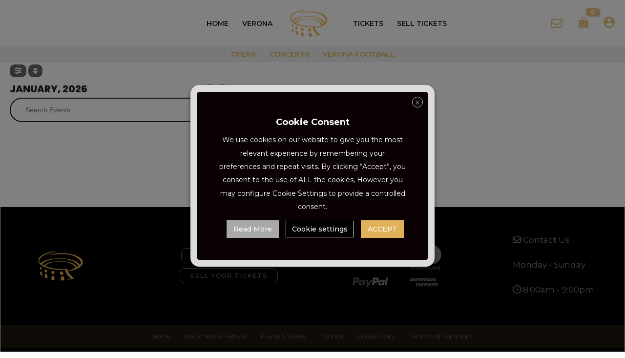

--- FILE ---
content_type: text/html; charset=utf-8
request_url: https://www.google.com/recaptcha/api2/anchor?ar=1&k=6LfkWmspAAAAAJW74CdT2Gw2ekA_2OFUHkXtW7w1&co=aHR0cHM6Ly90aWNrZXRzYXJlbmF2ZXJvbmEuY29tOjQ0Mw..&hl=en&v=PoyoqOPhxBO7pBk68S4YbpHZ&size=normal&anchor-ms=20000&execute-ms=30000&cb=1uihnxmfkxvg
body_size: 49442
content:
<!DOCTYPE HTML><html dir="ltr" lang="en"><head><meta http-equiv="Content-Type" content="text/html; charset=UTF-8">
<meta http-equiv="X-UA-Compatible" content="IE=edge">
<title>reCAPTCHA</title>
<style type="text/css">
/* cyrillic-ext */
@font-face {
  font-family: 'Roboto';
  font-style: normal;
  font-weight: 400;
  font-stretch: 100%;
  src: url(//fonts.gstatic.com/s/roboto/v48/KFO7CnqEu92Fr1ME7kSn66aGLdTylUAMa3GUBHMdazTgWw.woff2) format('woff2');
  unicode-range: U+0460-052F, U+1C80-1C8A, U+20B4, U+2DE0-2DFF, U+A640-A69F, U+FE2E-FE2F;
}
/* cyrillic */
@font-face {
  font-family: 'Roboto';
  font-style: normal;
  font-weight: 400;
  font-stretch: 100%;
  src: url(//fonts.gstatic.com/s/roboto/v48/KFO7CnqEu92Fr1ME7kSn66aGLdTylUAMa3iUBHMdazTgWw.woff2) format('woff2');
  unicode-range: U+0301, U+0400-045F, U+0490-0491, U+04B0-04B1, U+2116;
}
/* greek-ext */
@font-face {
  font-family: 'Roboto';
  font-style: normal;
  font-weight: 400;
  font-stretch: 100%;
  src: url(//fonts.gstatic.com/s/roboto/v48/KFO7CnqEu92Fr1ME7kSn66aGLdTylUAMa3CUBHMdazTgWw.woff2) format('woff2');
  unicode-range: U+1F00-1FFF;
}
/* greek */
@font-face {
  font-family: 'Roboto';
  font-style: normal;
  font-weight: 400;
  font-stretch: 100%;
  src: url(//fonts.gstatic.com/s/roboto/v48/KFO7CnqEu92Fr1ME7kSn66aGLdTylUAMa3-UBHMdazTgWw.woff2) format('woff2');
  unicode-range: U+0370-0377, U+037A-037F, U+0384-038A, U+038C, U+038E-03A1, U+03A3-03FF;
}
/* math */
@font-face {
  font-family: 'Roboto';
  font-style: normal;
  font-weight: 400;
  font-stretch: 100%;
  src: url(//fonts.gstatic.com/s/roboto/v48/KFO7CnqEu92Fr1ME7kSn66aGLdTylUAMawCUBHMdazTgWw.woff2) format('woff2');
  unicode-range: U+0302-0303, U+0305, U+0307-0308, U+0310, U+0312, U+0315, U+031A, U+0326-0327, U+032C, U+032F-0330, U+0332-0333, U+0338, U+033A, U+0346, U+034D, U+0391-03A1, U+03A3-03A9, U+03B1-03C9, U+03D1, U+03D5-03D6, U+03F0-03F1, U+03F4-03F5, U+2016-2017, U+2034-2038, U+203C, U+2040, U+2043, U+2047, U+2050, U+2057, U+205F, U+2070-2071, U+2074-208E, U+2090-209C, U+20D0-20DC, U+20E1, U+20E5-20EF, U+2100-2112, U+2114-2115, U+2117-2121, U+2123-214F, U+2190, U+2192, U+2194-21AE, U+21B0-21E5, U+21F1-21F2, U+21F4-2211, U+2213-2214, U+2216-22FF, U+2308-230B, U+2310, U+2319, U+231C-2321, U+2336-237A, U+237C, U+2395, U+239B-23B7, U+23D0, U+23DC-23E1, U+2474-2475, U+25AF, U+25B3, U+25B7, U+25BD, U+25C1, U+25CA, U+25CC, U+25FB, U+266D-266F, U+27C0-27FF, U+2900-2AFF, U+2B0E-2B11, U+2B30-2B4C, U+2BFE, U+3030, U+FF5B, U+FF5D, U+1D400-1D7FF, U+1EE00-1EEFF;
}
/* symbols */
@font-face {
  font-family: 'Roboto';
  font-style: normal;
  font-weight: 400;
  font-stretch: 100%;
  src: url(//fonts.gstatic.com/s/roboto/v48/KFO7CnqEu92Fr1ME7kSn66aGLdTylUAMaxKUBHMdazTgWw.woff2) format('woff2');
  unicode-range: U+0001-000C, U+000E-001F, U+007F-009F, U+20DD-20E0, U+20E2-20E4, U+2150-218F, U+2190, U+2192, U+2194-2199, U+21AF, U+21E6-21F0, U+21F3, U+2218-2219, U+2299, U+22C4-22C6, U+2300-243F, U+2440-244A, U+2460-24FF, U+25A0-27BF, U+2800-28FF, U+2921-2922, U+2981, U+29BF, U+29EB, U+2B00-2BFF, U+4DC0-4DFF, U+FFF9-FFFB, U+10140-1018E, U+10190-1019C, U+101A0, U+101D0-101FD, U+102E0-102FB, U+10E60-10E7E, U+1D2C0-1D2D3, U+1D2E0-1D37F, U+1F000-1F0FF, U+1F100-1F1AD, U+1F1E6-1F1FF, U+1F30D-1F30F, U+1F315, U+1F31C, U+1F31E, U+1F320-1F32C, U+1F336, U+1F378, U+1F37D, U+1F382, U+1F393-1F39F, U+1F3A7-1F3A8, U+1F3AC-1F3AF, U+1F3C2, U+1F3C4-1F3C6, U+1F3CA-1F3CE, U+1F3D4-1F3E0, U+1F3ED, U+1F3F1-1F3F3, U+1F3F5-1F3F7, U+1F408, U+1F415, U+1F41F, U+1F426, U+1F43F, U+1F441-1F442, U+1F444, U+1F446-1F449, U+1F44C-1F44E, U+1F453, U+1F46A, U+1F47D, U+1F4A3, U+1F4B0, U+1F4B3, U+1F4B9, U+1F4BB, U+1F4BF, U+1F4C8-1F4CB, U+1F4D6, U+1F4DA, U+1F4DF, U+1F4E3-1F4E6, U+1F4EA-1F4ED, U+1F4F7, U+1F4F9-1F4FB, U+1F4FD-1F4FE, U+1F503, U+1F507-1F50B, U+1F50D, U+1F512-1F513, U+1F53E-1F54A, U+1F54F-1F5FA, U+1F610, U+1F650-1F67F, U+1F687, U+1F68D, U+1F691, U+1F694, U+1F698, U+1F6AD, U+1F6B2, U+1F6B9-1F6BA, U+1F6BC, U+1F6C6-1F6CF, U+1F6D3-1F6D7, U+1F6E0-1F6EA, U+1F6F0-1F6F3, U+1F6F7-1F6FC, U+1F700-1F7FF, U+1F800-1F80B, U+1F810-1F847, U+1F850-1F859, U+1F860-1F887, U+1F890-1F8AD, U+1F8B0-1F8BB, U+1F8C0-1F8C1, U+1F900-1F90B, U+1F93B, U+1F946, U+1F984, U+1F996, U+1F9E9, U+1FA00-1FA6F, U+1FA70-1FA7C, U+1FA80-1FA89, U+1FA8F-1FAC6, U+1FACE-1FADC, U+1FADF-1FAE9, U+1FAF0-1FAF8, U+1FB00-1FBFF;
}
/* vietnamese */
@font-face {
  font-family: 'Roboto';
  font-style: normal;
  font-weight: 400;
  font-stretch: 100%;
  src: url(//fonts.gstatic.com/s/roboto/v48/KFO7CnqEu92Fr1ME7kSn66aGLdTylUAMa3OUBHMdazTgWw.woff2) format('woff2');
  unicode-range: U+0102-0103, U+0110-0111, U+0128-0129, U+0168-0169, U+01A0-01A1, U+01AF-01B0, U+0300-0301, U+0303-0304, U+0308-0309, U+0323, U+0329, U+1EA0-1EF9, U+20AB;
}
/* latin-ext */
@font-face {
  font-family: 'Roboto';
  font-style: normal;
  font-weight: 400;
  font-stretch: 100%;
  src: url(//fonts.gstatic.com/s/roboto/v48/KFO7CnqEu92Fr1ME7kSn66aGLdTylUAMa3KUBHMdazTgWw.woff2) format('woff2');
  unicode-range: U+0100-02BA, U+02BD-02C5, U+02C7-02CC, U+02CE-02D7, U+02DD-02FF, U+0304, U+0308, U+0329, U+1D00-1DBF, U+1E00-1E9F, U+1EF2-1EFF, U+2020, U+20A0-20AB, U+20AD-20C0, U+2113, U+2C60-2C7F, U+A720-A7FF;
}
/* latin */
@font-face {
  font-family: 'Roboto';
  font-style: normal;
  font-weight: 400;
  font-stretch: 100%;
  src: url(//fonts.gstatic.com/s/roboto/v48/KFO7CnqEu92Fr1ME7kSn66aGLdTylUAMa3yUBHMdazQ.woff2) format('woff2');
  unicode-range: U+0000-00FF, U+0131, U+0152-0153, U+02BB-02BC, U+02C6, U+02DA, U+02DC, U+0304, U+0308, U+0329, U+2000-206F, U+20AC, U+2122, U+2191, U+2193, U+2212, U+2215, U+FEFF, U+FFFD;
}
/* cyrillic-ext */
@font-face {
  font-family: 'Roboto';
  font-style: normal;
  font-weight: 500;
  font-stretch: 100%;
  src: url(//fonts.gstatic.com/s/roboto/v48/KFO7CnqEu92Fr1ME7kSn66aGLdTylUAMa3GUBHMdazTgWw.woff2) format('woff2');
  unicode-range: U+0460-052F, U+1C80-1C8A, U+20B4, U+2DE0-2DFF, U+A640-A69F, U+FE2E-FE2F;
}
/* cyrillic */
@font-face {
  font-family: 'Roboto';
  font-style: normal;
  font-weight: 500;
  font-stretch: 100%;
  src: url(//fonts.gstatic.com/s/roboto/v48/KFO7CnqEu92Fr1ME7kSn66aGLdTylUAMa3iUBHMdazTgWw.woff2) format('woff2');
  unicode-range: U+0301, U+0400-045F, U+0490-0491, U+04B0-04B1, U+2116;
}
/* greek-ext */
@font-face {
  font-family: 'Roboto';
  font-style: normal;
  font-weight: 500;
  font-stretch: 100%;
  src: url(//fonts.gstatic.com/s/roboto/v48/KFO7CnqEu92Fr1ME7kSn66aGLdTylUAMa3CUBHMdazTgWw.woff2) format('woff2');
  unicode-range: U+1F00-1FFF;
}
/* greek */
@font-face {
  font-family: 'Roboto';
  font-style: normal;
  font-weight: 500;
  font-stretch: 100%;
  src: url(//fonts.gstatic.com/s/roboto/v48/KFO7CnqEu92Fr1ME7kSn66aGLdTylUAMa3-UBHMdazTgWw.woff2) format('woff2');
  unicode-range: U+0370-0377, U+037A-037F, U+0384-038A, U+038C, U+038E-03A1, U+03A3-03FF;
}
/* math */
@font-face {
  font-family: 'Roboto';
  font-style: normal;
  font-weight: 500;
  font-stretch: 100%;
  src: url(//fonts.gstatic.com/s/roboto/v48/KFO7CnqEu92Fr1ME7kSn66aGLdTylUAMawCUBHMdazTgWw.woff2) format('woff2');
  unicode-range: U+0302-0303, U+0305, U+0307-0308, U+0310, U+0312, U+0315, U+031A, U+0326-0327, U+032C, U+032F-0330, U+0332-0333, U+0338, U+033A, U+0346, U+034D, U+0391-03A1, U+03A3-03A9, U+03B1-03C9, U+03D1, U+03D5-03D6, U+03F0-03F1, U+03F4-03F5, U+2016-2017, U+2034-2038, U+203C, U+2040, U+2043, U+2047, U+2050, U+2057, U+205F, U+2070-2071, U+2074-208E, U+2090-209C, U+20D0-20DC, U+20E1, U+20E5-20EF, U+2100-2112, U+2114-2115, U+2117-2121, U+2123-214F, U+2190, U+2192, U+2194-21AE, U+21B0-21E5, U+21F1-21F2, U+21F4-2211, U+2213-2214, U+2216-22FF, U+2308-230B, U+2310, U+2319, U+231C-2321, U+2336-237A, U+237C, U+2395, U+239B-23B7, U+23D0, U+23DC-23E1, U+2474-2475, U+25AF, U+25B3, U+25B7, U+25BD, U+25C1, U+25CA, U+25CC, U+25FB, U+266D-266F, U+27C0-27FF, U+2900-2AFF, U+2B0E-2B11, U+2B30-2B4C, U+2BFE, U+3030, U+FF5B, U+FF5D, U+1D400-1D7FF, U+1EE00-1EEFF;
}
/* symbols */
@font-face {
  font-family: 'Roboto';
  font-style: normal;
  font-weight: 500;
  font-stretch: 100%;
  src: url(//fonts.gstatic.com/s/roboto/v48/KFO7CnqEu92Fr1ME7kSn66aGLdTylUAMaxKUBHMdazTgWw.woff2) format('woff2');
  unicode-range: U+0001-000C, U+000E-001F, U+007F-009F, U+20DD-20E0, U+20E2-20E4, U+2150-218F, U+2190, U+2192, U+2194-2199, U+21AF, U+21E6-21F0, U+21F3, U+2218-2219, U+2299, U+22C4-22C6, U+2300-243F, U+2440-244A, U+2460-24FF, U+25A0-27BF, U+2800-28FF, U+2921-2922, U+2981, U+29BF, U+29EB, U+2B00-2BFF, U+4DC0-4DFF, U+FFF9-FFFB, U+10140-1018E, U+10190-1019C, U+101A0, U+101D0-101FD, U+102E0-102FB, U+10E60-10E7E, U+1D2C0-1D2D3, U+1D2E0-1D37F, U+1F000-1F0FF, U+1F100-1F1AD, U+1F1E6-1F1FF, U+1F30D-1F30F, U+1F315, U+1F31C, U+1F31E, U+1F320-1F32C, U+1F336, U+1F378, U+1F37D, U+1F382, U+1F393-1F39F, U+1F3A7-1F3A8, U+1F3AC-1F3AF, U+1F3C2, U+1F3C4-1F3C6, U+1F3CA-1F3CE, U+1F3D4-1F3E0, U+1F3ED, U+1F3F1-1F3F3, U+1F3F5-1F3F7, U+1F408, U+1F415, U+1F41F, U+1F426, U+1F43F, U+1F441-1F442, U+1F444, U+1F446-1F449, U+1F44C-1F44E, U+1F453, U+1F46A, U+1F47D, U+1F4A3, U+1F4B0, U+1F4B3, U+1F4B9, U+1F4BB, U+1F4BF, U+1F4C8-1F4CB, U+1F4D6, U+1F4DA, U+1F4DF, U+1F4E3-1F4E6, U+1F4EA-1F4ED, U+1F4F7, U+1F4F9-1F4FB, U+1F4FD-1F4FE, U+1F503, U+1F507-1F50B, U+1F50D, U+1F512-1F513, U+1F53E-1F54A, U+1F54F-1F5FA, U+1F610, U+1F650-1F67F, U+1F687, U+1F68D, U+1F691, U+1F694, U+1F698, U+1F6AD, U+1F6B2, U+1F6B9-1F6BA, U+1F6BC, U+1F6C6-1F6CF, U+1F6D3-1F6D7, U+1F6E0-1F6EA, U+1F6F0-1F6F3, U+1F6F7-1F6FC, U+1F700-1F7FF, U+1F800-1F80B, U+1F810-1F847, U+1F850-1F859, U+1F860-1F887, U+1F890-1F8AD, U+1F8B0-1F8BB, U+1F8C0-1F8C1, U+1F900-1F90B, U+1F93B, U+1F946, U+1F984, U+1F996, U+1F9E9, U+1FA00-1FA6F, U+1FA70-1FA7C, U+1FA80-1FA89, U+1FA8F-1FAC6, U+1FACE-1FADC, U+1FADF-1FAE9, U+1FAF0-1FAF8, U+1FB00-1FBFF;
}
/* vietnamese */
@font-face {
  font-family: 'Roboto';
  font-style: normal;
  font-weight: 500;
  font-stretch: 100%;
  src: url(//fonts.gstatic.com/s/roboto/v48/KFO7CnqEu92Fr1ME7kSn66aGLdTylUAMa3OUBHMdazTgWw.woff2) format('woff2');
  unicode-range: U+0102-0103, U+0110-0111, U+0128-0129, U+0168-0169, U+01A0-01A1, U+01AF-01B0, U+0300-0301, U+0303-0304, U+0308-0309, U+0323, U+0329, U+1EA0-1EF9, U+20AB;
}
/* latin-ext */
@font-face {
  font-family: 'Roboto';
  font-style: normal;
  font-weight: 500;
  font-stretch: 100%;
  src: url(//fonts.gstatic.com/s/roboto/v48/KFO7CnqEu92Fr1ME7kSn66aGLdTylUAMa3KUBHMdazTgWw.woff2) format('woff2');
  unicode-range: U+0100-02BA, U+02BD-02C5, U+02C7-02CC, U+02CE-02D7, U+02DD-02FF, U+0304, U+0308, U+0329, U+1D00-1DBF, U+1E00-1E9F, U+1EF2-1EFF, U+2020, U+20A0-20AB, U+20AD-20C0, U+2113, U+2C60-2C7F, U+A720-A7FF;
}
/* latin */
@font-face {
  font-family: 'Roboto';
  font-style: normal;
  font-weight: 500;
  font-stretch: 100%;
  src: url(//fonts.gstatic.com/s/roboto/v48/KFO7CnqEu92Fr1ME7kSn66aGLdTylUAMa3yUBHMdazQ.woff2) format('woff2');
  unicode-range: U+0000-00FF, U+0131, U+0152-0153, U+02BB-02BC, U+02C6, U+02DA, U+02DC, U+0304, U+0308, U+0329, U+2000-206F, U+20AC, U+2122, U+2191, U+2193, U+2212, U+2215, U+FEFF, U+FFFD;
}
/* cyrillic-ext */
@font-face {
  font-family: 'Roboto';
  font-style: normal;
  font-weight: 900;
  font-stretch: 100%;
  src: url(//fonts.gstatic.com/s/roboto/v48/KFO7CnqEu92Fr1ME7kSn66aGLdTylUAMa3GUBHMdazTgWw.woff2) format('woff2');
  unicode-range: U+0460-052F, U+1C80-1C8A, U+20B4, U+2DE0-2DFF, U+A640-A69F, U+FE2E-FE2F;
}
/* cyrillic */
@font-face {
  font-family: 'Roboto';
  font-style: normal;
  font-weight: 900;
  font-stretch: 100%;
  src: url(//fonts.gstatic.com/s/roboto/v48/KFO7CnqEu92Fr1ME7kSn66aGLdTylUAMa3iUBHMdazTgWw.woff2) format('woff2');
  unicode-range: U+0301, U+0400-045F, U+0490-0491, U+04B0-04B1, U+2116;
}
/* greek-ext */
@font-face {
  font-family: 'Roboto';
  font-style: normal;
  font-weight: 900;
  font-stretch: 100%;
  src: url(//fonts.gstatic.com/s/roboto/v48/KFO7CnqEu92Fr1ME7kSn66aGLdTylUAMa3CUBHMdazTgWw.woff2) format('woff2');
  unicode-range: U+1F00-1FFF;
}
/* greek */
@font-face {
  font-family: 'Roboto';
  font-style: normal;
  font-weight: 900;
  font-stretch: 100%;
  src: url(//fonts.gstatic.com/s/roboto/v48/KFO7CnqEu92Fr1ME7kSn66aGLdTylUAMa3-UBHMdazTgWw.woff2) format('woff2');
  unicode-range: U+0370-0377, U+037A-037F, U+0384-038A, U+038C, U+038E-03A1, U+03A3-03FF;
}
/* math */
@font-face {
  font-family: 'Roboto';
  font-style: normal;
  font-weight: 900;
  font-stretch: 100%;
  src: url(//fonts.gstatic.com/s/roboto/v48/KFO7CnqEu92Fr1ME7kSn66aGLdTylUAMawCUBHMdazTgWw.woff2) format('woff2');
  unicode-range: U+0302-0303, U+0305, U+0307-0308, U+0310, U+0312, U+0315, U+031A, U+0326-0327, U+032C, U+032F-0330, U+0332-0333, U+0338, U+033A, U+0346, U+034D, U+0391-03A1, U+03A3-03A9, U+03B1-03C9, U+03D1, U+03D5-03D6, U+03F0-03F1, U+03F4-03F5, U+2016-2017, U+2034-2038, U+203C, U+2040, U+2043, U+2047, U+2050, U+2057, U+205F, U+2070-2071, U+2074-208E, U+2090-209C, U+20D0-20DC, U+20E1, U+20E5-20EF, U+2100-2112, U+2114-2115, U+2117-2121, U+2123-214F, U+2190, U+2192, U+2194-21AE, U+21B0-21E5, U+21F1-21F2, U+21F4-2211, U+2213-2214, U+2216-22FF, U+2308-230B, U+2310, U+2319, U+231C-2321, U+2336-237A, U+237C, U+2395, U+239B-23B7, U+23D0, U+23DC-23E1, U+2474-2475, U+25AF, U+25B3, U+25B7, U+25BD, U+25C1, U+25CA, U+25CC, U+25FB, U+266D-266F, U+27C0-27FF, U+2900-2AFF, U+2B0E-2B11, U+2B30-2B4C, U+2BFE, U+3030, U+FF5B, U+FF5D, U+1D400-1D7FF, U+1EE00-1EEFF;
}
/* symbols */
@font-face {
  font-family: 'Roboto';
  font-style: normal;
  font-weight: 900;
  font-stretch: 100%;
  src: url(//fonts.gstatic.com/s/roboto/v48/KFO7CnqEu92Fr1ME7kSn66aGLdTylUAMaxKUBHMdazTgWw.woff2) format('woff2');
  unicode-range: U+0001-000C, U+000E-001F, U+007F-009F, U+20DD-20E0, U+20E2-20E4, U+2150-218F, U+2190, U+2192, U+2194-2199, U+21AF, U+21E6-21F0, U+21F3, U+2218-2219, U+2299, U+22C4-22C6, U+2300-243F, U+2440-244A, U+2460-24FF, U+25A0-27BF, U+2800-28FF, U+2921-2922, U+2981, U+29BF, U+29EB, U+2B00-2BFF, U+4DC0-4DFF, U+FFF9-FFFB, U+10140-1018E, U+10190-1019C, U+101A0, U+101D0-101FD, U+102E0-102FB, U+10E60-10E7E, U+1D2C0-1D2D3, U+1D2E0-1D37F, U+1F000-1F0FF, U+1F100-1F1AD, U+1F1E6-1F1FF, U+1F30D-1F30F, U+1F315, U+1F31C, U+1F31E, U+1F320-1F32C, U+1F336, U+1F378, U+1F37D, U+1F382, U+1F393-1F39F, U+1F3A7-1F3A8, U+1F3AC-1F3AF, U+1F3C2, U+1F3C4-1F3C6, U+1F3CA-1F3CE, U+1F3D4-1F3E0, U+1F3ED, U+1F3F1-1F3F3, U+1F3F5-1F3F7, U+1F408, U+1F415, U+1F41F, U+1F426, U+1F43F, U+1F441-1F442, U+1F444, U+1F446-1F449, U+1F44C-1F44E, U+1F453, U+1F46A, U+1F47D, U+1F4A3, U+1F4B0, U+1F4B3, U+1F4B9, U+1F4BB, U+1F4BF, U+1F4C8-1F4CB, U+1F4D6, U+1F4DA, U+1F4DF, U+1F4E3-1F4E6, U+1F4EA-1F4ED, U+1F4F7, U+1F4F9-1F4FB, U+1F4FD-1F4FE, U+1F503, U+1F507-1F50B, U+1F50D, U+1F512-1F513, U+1F53E-1F54A, U+1F54F-1F5FA, U+1F610, U+1F650-1F67F, U+1F687, U+1F68D, U+1F691, U+1F694, U+1F698, U+1F6AD, U+1F6B2, U+1F6B9-1F6BA, U+1F6BC, U+1F6C6-1F6CF, U+1F6D3-1F6D7, U+1F6E0-1F6EA, U+1F6F0-1F6F3, U+1F6F7-1F6FC, U+1F700-1F7FF, U+1F800-1F80B, U+1F810-1F847, U+1F850-1F859, U+1F860-1F887, U+1F890-1F8AD, U+1F8B0-1F8BB, U+1F8C0-1F8C1, U+1F900-1F90B, U+1F93B, U+1F946, U+1F984, U+1F996, U+1F9E9, U+1FA00-1FA6F, U+1FA70-1FA7C, U+1FA80-1FA89, U+1FA8F-1FAC6, U+1FACE-1FADC, U+1FADF-1FAE9, U+1FAF0-1FAF8, U+1FB00-1FBFF;
}
/* vietnamese */
@font-face {
  font-family: 'Roboto';
  font-style: normal;
  font-weight: 900;
  font-stretch: 100%;
  src: url(//fonts.gstatic.com/s/roboto/v48/KFO7CnqEu92Fr1ME7kSn66aGLdTylUAMa3OUBHMdazTgWw.woff2) format('woff2');
  unicode-range: U+0102-0103, U+0110-0111, U+0128-0129, U+0168-0169, U+01A0-01A1, U+01AF-01B0, U+0300-0301, U+0303-0304, U+0308-0309, U+0323, U+0329, U+1EA0-1EF9, U+20AB;
}
/* latin-ext */
@font-face {
  font-family: 'Roboto';
  font-style: normal;
  font-weight: 900;
  font-stretch: 100%;
  src: url(//fonts.gstatic.com/s/roboto/v48/KFO7CnqEu92Fr1ME7kSn66aGLdTylUAMa3KUBHMdazTgWw.woff2) format('woff2');
  unicode-range: U+0100-02BA, U+02BD-02C5, U+02C7-02CC, U+02CE-02D7, U+02DD-02FF, U+0304, U+0308, U+0329, U+1D00-1DBF, U+1E00-1E9F, U+1EF2-1EFF, U+2020, U+20A0-20AB, U+20AD-20C0, U+2113, U+2C60-2C7F, U+A720-A7FF;
}
/* latin */
@font-face {
  font-family: 'Roboto';
  font-style: normal;
  font-weight: 900;
  font-stretch: 100%;
  src: url(//fonts.gstatic.com/s/roboto/v48/KFO7CnqEu92Fr1ME7kSn66aGLdTylUAMa3yUBHMdazQ.woff2) format('woff2');
  unicode-range: U+0000-00FF, U+0131, U+0152-0153, U+02BB-02BC, U+02C6, U+02DA, U+02DC, U+0304, U+0308, U+0329, U+2000-206F, U+20AC, U+2122, U+2191, U+2193, U+2212, U+2215, U+FEFF, U+FFFD;
}

</style>
<link rel="stylesheet" type="text/css" href="https://www.gstatic.com/recaptcha/releases/PoyoqOPhxBO7pBk68S4YbpHZ/styles__ltr.css">
<script nonce="SWxg9xQ-gev7nfIRVWoYQg" type="text/javascript">window['__recaptcha_api'] = 'https://www.google.com/recaptcha/api2/';</script>
<script type="text/javascript" src="https://www.gstatic.com/recaptcha/releases/PoyoqOPhxBO7pBk68S4YbpHZ/recaptcha__en.js" nonce="SWxg9xQ-gev7nfIRVWoYQg">
      
    </script></head>
<body><div id="rc-anchor-alert" class="rc-anchor-alert"></div>
<input type="hidden" id="recaptcha-token" value="[base64]">
<script type="text/javascript" nonce="SWxg9xQ-gev7nfIRVWoYQg">
      recaptcha.anchor.Main.init("[\x22ainput\x22,[\x22bgdata\x22,\x22\x22,\[base64]/[base64]/[base64]/[base64]/[base64]/[base64]/KGcoTywyNTMsTy5PKSxVRyhPLEMpKTpnKE8sMjUzLEMpLE8pKSxsKSksTykpfSxieT1mdW5jdGlvbihDLE8sdSxsKXtmb3IobD0odT1SKEMpLDApO08+MDtPLS0pbD1sPDw4fFooQyk7ZyhDLHUsbCl9LFVHPWZ1bmN0aW9uKEMsTyl7Qy5pLmxlbmd0aD4xMDQ/[base64]/[base64]/[base64]/[base64]/[base64]/[base64]/[base64]\\u003d\x22,\[base64]\\u003d\x22,\x22w5R7w5fDqcKPwpMBXhHCh8KBwow2wrJSwq/CvsKyw5rDilBzazBLw4hFG00FRCPDqMKawqt4eFNWc3gbwr3CnEbDk3zDlgjCtj/[base64]/[base64]/N8KOXsOscsO3w7UmwoUZJijDsnc4w5xxF1XDh8OzwoRIV8KpwpcXXkVWwpJsw4gqQcOJYwjDiE0ibMOHJCQJZMKowrYMw5XDosO2SyDDpCjDgRzCs8O3IwvCocOaw7vDsFvCusOzwpDDgS9Iw4zCuMOoIRdEwpYsw6s8Ew/DslRFIcOVwrVYwo/DsyxrwpNVX8O1UMKlwojCtcKBwrDCtl88wqJrwo/CkMO6wpPDmX7Dk8OsPMK1wqzCkCxSK0AGDgfCusKBwpllw7FwwrE1A8KTPMKmwrHDthXCmwkPw6xbHkvDucKEwo1SaEpICcKVwpslacOHQG9Zw6ASwrx/Gy3Cv8Olw5/CucOfHRxUw4LDpcKewpzDqRzDjGTDmHHCocODw7Jaw7w0w5bDlQjCjhcTwq8nZxTDiMK7MTTDoMKlCDfCr8OEbsK0SRzDlcKUw6HCjXMpM8O0w63CsR85w6FhwrjDgCsRw5o8cTNofcOZwoNDw5Acw6crA2Nrw78+wqV4VGg/PcO0w6TDqmBew4lkfQgcZ2XDvMKjw49Ee8OTIcOfMcORBsKswrHChwctw4nCkcKkJMKDw6F+IMOjXzx4EEN5wo50wrJVOsO7J2PDjxwFCcOfwq/DmcKzw5g/[base64]/CnFlHcGdHQMOeNWN6VEDDmX7Cv8OGwq7ClcOWMU/Ci0HChQMiXwzCtsOMw7liw6tBwr5Kwr5qYCLCmmbDnsOmScONKcKWQSApwpTCoGkHw47CqmrCrsO6T8O4bTjCnsOBwr7Dn8K2w4oBw6jCtsOSwrHCvSo4wp1eDFnDssK/[base64]/DncOcezPCocOGUMOVw7B4b8OLwrh7w5NcwoLCgcOHwqI2SiHDsMOlDFM1wofCqjkzf8OjPhrDt1wLVHrDjMK1Q2LChcOqw6x/w7bCqMKoO8Ogc3rDvsOWGzZ8DmspacKbF1Uxw75GG8OIw7zCgX1jLGbCqx/CiiUgbcKGwox+WUw8QRHCkcKHwqgwHMO0KcOMeix8w75gwoXCsQjCjMKxw7HDvsKbw7vDqzgvwoTDpkY0w53DqMKBesKhw7jChsKxYGfDrMKbEMKfEMKhwo9XK8OGdV/DpcKkBGHDo8OQwpLChcOAGcKLwovDq0bDgcKYXcKNwphwXy/DhcOQL8OVwqt7w5Ngw6oyTMK2YGtQwr5lw6saPsK6w4LDk04qf8O8YgRHwr/DhcOFwpcDw4Q1w7kVwpbDo8KvUsO6DsKgwp5mwr3DkWPCo8OpTW5/[base64]/DvMK1wonCh1zCmsKXWR5cWAvCkR/DgsOWBcKQfFHCkMKWPlgqdsORc3XCisK5HMOKw4N5TVoMw5PDocKnwpXDrCUbwqDDkMK5HsKTB8OYchfDtklpdBnDrEDChj7Dtyk/[base64]/DqnTDtXIWGTssJjrCt8OHwqxeBsOhwqp8woIpw58hX8K5w4fCnMOIchhvIcOSwrZbw4vDiQhvLMO3YkTCh8KpNsKtJcOQw49Ow45pAsObPcKJJcOLw4/[base64]/Dlg/CucKYcnLDssKZw4BJeQnDjRDCg2PDlGnDgx4lwqfCuMKjemMYwpAQw7DDj8OUw4kmDsKlc8K2w4cZwppOW8K/w7rCtcO1w5seQcO0WBLChzDDlsKQWFLClyp0O8OIwo8uw7/[base64]/DncO7wq7DrgbCjMOiFsOBwpgKIH3CoBjCj8OxwrLChsK+w5zCiDvCuMOxwrt2S8K+ZcKlbnkKw6pPw5oVUVUwDMOwQDnDpRDCn8KmFSnCtQLDvVwoK8O3wqHCi8ORw7Rnw4E/[base64]/w7pAwrHClcK0w68BbyDDngHCiMKYwpAqwpZyw7rCtDBPWMOoZjF+w7XDlFfDrcO3w5xNwrnCoMOrIk9HPsODwp/DsMKSPsOcw5x2w4cuwoVyG8Ovw4nCrsOqw5HCusOEwqUzAMOJPnzCoAZBwpMaw4RmK8KBcyZVWCDCt8KNDS5oB21YwqMGw4bCiDbCnShOwoI+P8O/R8OxwpFhSMOfNkETwoLCvsKHcsO7wr/DiEh2P8Kww4DCqsOwfijDmMOSfMKAw7/[base64]/CksOdFg7CvmxWw6RkVcORLcKRw5TDiHjDh8KswrjClcKPwpdaS8OkwovCnTwvw4DDrcOdTSrCkw8yHiXCimfDtsOAw61xCzzDhVDDr8Kew4clwojDgWfClyIDwrbCoyDChMOpKV0jOEbCnSLDu8O/wrTCo8KVTyrCtnrDmMO+FsOmwoPCpkNKw482ZcKQc00vLMKkw4t9wp/DqU4Bc8OPIkldw5nDscO/wp3DpcKgw4TChsKQw7R1CcKSw50uwo/CisOUQWRVw5DDnMKGwq7CpMK5ZcKCw6sXCltmw4FIwrdTIzMkw6InCcKKwqsVOSzDpQ9cdlrCgsKhw6bDvMO2w4xtGm3CnlLCmhPDlMKELwXDmi7ChMKlw7Nuw7DDj8ObWMKfw7YnIwZSwrHDvcK/YCB5KcO3RcOTABfCn8OZwp99T8OdGDQpw6fCocOqEcODw7fCsXjCiVYGRB4lXXbDusOcwpTCvm8wZ8KlPcOUw7PDoMO3AcO1w6oFE8OTwrsVwqxSwqvCjMK7CsO7wrnDpsK2CsOnw4/Dm8O6w7vDkknDqQ9Hw7dGCcKawoTCkMKjScKSw6rDr8O0CQwew5LCr8OgVsO3I8OXwpA+FMK7IMKVw4lbfMKjWjxxwpjCiMKBJAlwEcKHwpbDv1J+fy7CisO5MsOgZ3sgdWnDhcKpKDFic0J1KMK5XlHDpMOtScObHMOswqbCmsOqbiTCoGB1w7/DksOfwonCjMOUaSDDm3PDk8OMwrMPTjrDl8ODw5rCmcOEMcKIwoV8SVjCvCBUFwnCmsOEFRTCvV7Dkg4HwqIsRRHCjngTw6PDpQ8uworCnsOew5rCjwzDr8KMw4x0woXDlcO9wpAcw49Jw4/DhRbChsKYYWkPSMKoAgM8IMKPw4LDj8Oww57Dm8ODw4PCo8O8WT/DnMKYwpHDhcO+F3UBw6BmODBVEcOREsOjGsKfwo1Yw6t+PiMPwpHDn1t/[base64]/wqjDn8KrAmjDgkLCjmPCsQl3woXCmTUITMOXw6h0U8O8FjopGB51CsOnw5XCmsK4w73CkMKDasOeUU0XKsKgRFoWwp/DvsO8w5PCsMKjw7Mawq1CBMOFwrfDtjvClTtVw74Jwpt1wo7CqBglD1I2wotbw6jDtcKra1MgLMOYw5gmNEVCwqNRwoAAL3U0wobCgn/[base64]/CoXXCm3PCq3odwoTChk5Sw4hqO0XClXfDpsOxEcODRRYJX8KXQ8OTH1XCrDPCpcKTXj7DqsOcwoDCgSkKeMOCZcOqw4k1JsO8w4nChisNw6vCnsOGHj3DuBzCocKVwpXDvQ7DrFMBD8KxJSDDimXClcOVw58fTsKGakYrR8KrwrPCkizDpcK5XMOaw7PCr8Kewro/UB/[base64]/[base64]/J0N1GsKRw7HDln/[base64]/DosKqB8OfUMOuZ8KTbWNQw4h0wp09w4BfY8OTw5HCnV7CnMOxw5XCicKgw5LDhcKFw43CnMKjw7fDmjFQVGlmcsKhwrdLRCvDnwTCvHHClcK5T8O7w7gmZcO0U8K7eMK4VUpgBsO9Cm1WMD/ClTzDmgpqMcOCw4vDuMOow4oXH2/CknE7wrXDnBDCmlB2w73Ds8KsKRHDjmPCr8OAKEHCgH3CuMKyKcOVasOtw6DCucKnw48/[base64]/CXI5KTNGc8KdPcOWJMOQO0c0w4nCoFHDpsOVXcKUwozClsOOwrImaMKnwpjDuQTCrsKOwr/ClzVqwolww7rCpMKjw57Ckn7DiT0bwrLCksKew7cqwqDDnDY7wpXCk0lnNsOZPMOyw6xXw7Rmwo/CqcOXGyJPw7xNw6vCnmDDggjDsWTDtVkFw4BSYsKgX0nChjwbZHImbMKmwrrCkjRFw4/CscOlw7/DhnkHPkZvw4rCsRvChF4wWQdPW8KqwoQxXMORw4/DgysGMMOOwp/Ci8KAZsOWGsOjwogZb8OKBj4MZMOUwqTCv8KzwqdBw7ExXS3Dpi7DnsOTw7HCqcO4cBlzWTkkKUTCnhXCpgzCjzp4w5vDlW/Doy7Dg8OEw7cNwogiAGFEJcOxw7LDhyYBwqDCoCJiwp/Cv2spwooIwptTw58bwqDChsOwPcO6wr9xS1Z7w63DrHLCv8KxZGljwqfDoEsqE8KdeQY+GDceG8O/wofDicKWU8KHwoXDgzHDmSzCrC8hw7/CrSDChzvDvcOXWHoDwq/DuTjDtyLDssKGVypmPMKlwq9McgXCj8KdwpLCusK8ScOHwqY5YQVgbS/CoSPCnsO/IMKRcmnCk21LLcK6wpJ1wrRQwprCucOlwrnCrMKHH8O8ZwrDtcOmw4/CvkVBwowvbsKLw7xMUsOdHU3DknLCmisbI8KQcjjDjsK1wrHCqzHDoHnClcKFe3Fcwo/CkDvCtl3Cqz0qP8KLW8ORJWvDkcK9wofCuMKKfDDCn09wI8OoFMOHwqAlw6/[base64]/[base64]/Dnk7DtBV0Z8O+wqNcwpovUsOHwpDDlsOKSC/CgHosVkbCj8KGbcOiw4TCihTCs1VJc8O6w646w4BiNTM/w5HDhsKTeMOFU8K3wqB4wrbDqT/DoMKLDg3DkyzCgsOFw71hHTvCg0xHw7k5w6s/a0HDrcO1w5dmLW7Ch8KAQDHDr3MWwrzCsyPCp1XDhCgnwrnDoDDDohpkI2Vqw6/CkArCsMKoXSpAU8ONBnjCp8OGwrDCtS/CucKbAFoKw5IVwpJRU3XCrxHDnMKWw50lw7HDlzPDsF8kwrvDgQloCEwiwoFrwrbDhsOww7UOw6ZAR8O8RGcgDydyS0/[base64]/CqcOOVcObWABFUi/CvMOuw7QfwrBtQEZzw6fDrWXDl8KTw4vCo8Kxwo7DmsOOwoc0BMKHYhHDqm/ChcKAw5trE8O/fkrCojjCmcOzw4bDnsOeeDnClcOSDj/CmC0CcMOhw7DDpcKPw6dTChZFeRPCjcKBw6NnQ8OOH0/DisKtdl7CgcOYw7lOZMKsMcKPf8KrDsKfwqBBwqXCtwAdw7hkw4/DnD58wo7CiGATwpjDpFxqKMOJw6tJw5HDtQvDgGtOw6fCj8OhwqrDhsKxw7ZhCFZ7XVrCnBFWVsK9ZH3Dm8K/[base64]/wr/[base64]/DkizDusK9wpDDmHbDvQ/DuT4PbQkjfFFoV8KwwotJwpFEcQ4Mw7nDvAJBw6nDmW1YwopFAGbCiW4lwp3ClsKCw5NeDijCskvCsMKwFcKww7PCn0IiY8KawpPDtcO2Hkgtw47CnsO6EsKWw5zDqRfDnVgpV8K7w6XDgcOsecOHwqlVw5U3MHXCtMKhBhxlPyPCg0XDsMK/[base64]/w4kOwqc3w6AEXcORMMK/w7PDusKoSSVvwonCn8OUwqNOKMOGw73Dil7CnsOmwrRPw4rDgMOLw7DCo8KEw5XCg8Opw6NGwo/[base64]/[base64]/[base64]/Cj8ObIsKKdcO5w4J+wrnDoMKaw4HDu1MXL8KpwqMAwpnDlEc2w6nDiiTCkMKjwq5nwqLCgFnCrCB5w6hcdsKBw4jCn3XDvsKswpnDjcO5w5BOA8OIwrZiDMKddMK6FsKvwqDDsB9Mw4R+XWwOIV0gbhPDn8KOIR3Cs8OFasO1w6fDnxLDjsKzVRAnH8OLQThJSsO/PHHDth0EP8Kdw77CscKpFFrDrkPDmMOhwprCj8KLccK1w5TCjhvCvcKDw4F1wp5uOVfDgys5wr4mwqVuLR1AwpzCgMO2J8OcBAnDkVMvw5zDj8O3w53Doxx3w6jDmcOcT8KTckl8aR7CvlEnS8KVwo7DmWYJMHdeWjLClFbDhj8BwrNCb1jCvT7DmGxfMsOUw7/[base64]/Ct8OBF0towrEowoRww5nDoMO4W0EKw6vCpsK0wrrDkMKJwqjCjsOxWWXDgGIINMK/wq3DgH9Qwr5zY0bCqAdPwqXCiMKANErCrsKjP8KDw5HDpxRLNcOswqPCjwJoD8KOw7I4w4Jsw5XDvQ3CtDUtTMOPw64dw68hwrQEYcO0SA/Dm8K3w78weMKtQsKuJ0XCscK4CAcow4I8w4rCtMK+ADDCj8OrE8OsQMKNPsOrWcKZJ8KcwrbCuSBxwq1QQcKsOMKTw6l7w7lyYMKgd8KgIsKsHcOfw6x6EGfCjwbCrcK8wqLCt8OyRcKPw6XDrcK8w759dcKKAcOgw7EOwphuw4B+wop/wpHDgsOYw5jCl2NCQsO1C8KMw5lAwq7CvsKkw541AyBTw4DCuUJbLy/[base64]/[base64]/Ci8KTwqDCicKLw5smbcOIYMORw6fDvSbCm1XCpx/DpjLDuz3Cl8O5w6d/wq50w6l6eAPDkcOJwr/Dh8O5w73Ctl/CnsKGw7lzZhsswoZ6wpg3F17DkcOEw6x3w6FWY0vDmMKbW8OnWA0MwoZuGhfCtsK4woPDkcOhRUTCkRjChsOEdMKcAcKSw4zCmcKIMkJWwrTDvMKUEsKEMTTDvXLCmsOQw6YsFUbDqDzCgcKsw6vDpEwZTsODwp0Pw6M3wr1QfxZvDAkEw6/[base64]/QMKuwq5iCsOZUsOwwrRww77DkBjDmMOHw5zCk1zDq8O3FWHCnsOhIcKEA8KkwovDqz4vIcKvwqfDs8K5OcOUwpcFw6HCnzgiw6YpMsKlw5XCg8KvWcO7ZTzDgWYqbHhKVyHCokXCqMOuen4mw6TCiXZbw6HCssKqwq/[base64]/Cs2jDtmLCiMKKfcOaw7PCmcOXDcK+fhnDlMOiwpUmw4s0TMOlw5vDuTvCtcKEYQFVwogUwrDCnwXDtyjCoAICwrxWChLCo8O6wpnDtcKRVsOCwr/CuybCiCdzejfCjRQvNhVVwrfCpMOwBsKQw7cEw5HConfCucOfBxjCvsOLwo7CrBgqw5RzwoDCv2nCk8ONwocvwpkGJivDjy/Cq8K5w6oDw6fCg8KLwoLCksKGBCgawoPCgjJ8Ji3Cj8KuCcOeHsKjwqISaMKBPMKrwo0hG3BPPC9/w53DrF7CnVQtDcOZSjDDisOMAkPCscKlK8O2wpAkOG7DmUhubmXDmlA6w5ZpwoXDrTFTw4EbP8KBfHsaJMOjw6onwrNUXjFPHcOww5cVQcKyZMKUSsO1YQPCicOgw6slw4/DkcOYw7TDtsOfUjjDuMK9N8OyDMK/GnHDsDnDs8OKw7HCmMOZw6VgworDlMOcw6HCvMOPelI0CMK5wq9kw47DhV59fCPDkVYORsOCw4nDscOUw7Q4Q8KCHsO/a8KEw4jCmAdmA8O3w6fDklvDs8OjQAIuwoPDpRgrQMOJRmDDqsKdw6g1wpd7wr7Dhxt+w4/Dv8Opw5nDr2Z3wqLDhcOeHUNBwofCo8KcT8K4wopLXxF4wpsGw6bDlHsowqLCqA1BUBLDtHDChwTDpsKXQsKvwqkuc3/CkgLDsQHCti7DpF8LwrVKwqZTw4zCgDzDkjLCucOhRE3CjG3DrMKXIsKMZAN/PVvDr04YworCuMKFw4TCkcOZwrrDrRnCs1TDilbDqQPDlcKCdMKfwo8iw7R3KmpxwoXDlVFZw7cEPHRaw4lxWMKDCxTChVBXwosTZ8K/[base64]/fRNmw43Dk8O0wrvCmsO9IsOXw41Owo/Cv8Ofwqk9wqMYwq7DsnETaUfDkcKbXMO4w7RNVcO2W8K2YDXDvcOkLFYZwoXCicKmQsKjFG3Dtx/CtMKQZsKFGcOHesKxwogEw53DilY0w5w7UsK+w77DiMOvaiIgw5bCmMOHQ8KNN2IBwoUoUsO9wpU2LsO3KcOawpggw7jCplElP8KTFMKXLWPDqMOIQMOww4bClBVVHlNCRmQHGCscw6HDlStdTcOUwo/[base64]/CqsKRw6jDp3PCmHsOAcKnwoY0FcOMKAXDrzhowrnDssOMwrbDkMOjwq/CkyzCo1zDhMOWwpd0wqTCssOSD2xCRcOdw4jDtFbCiiDCtiTDrMKwAQEdOG04H1REw55Sw557wpbDncK5wqRpw4XDtV3Ci3nDkCU2BcKUDR1SA8K/HMKqwr7CpsKYfRdbw7rDp8KwwqRGw67DiMKdTn3Dm8KGbxrCnXg+wrorXsKGU3Now4sLwpYCwo7DkzDCuAtvw6TDjMKxw5BtdcOGwo7DkMOGwrjDvUHCkCxPTzPCnMO8ei04wqFFwr13w5/DhBd/FsKZFXoyQX/Cg8KKwrzDkDRPw5UGMV4+Lh99w4V+Ix4bw6h8w5gVSRxuwpPDusKPw6jDgsK/wodyGsOAwoXClMOJdATCqUHCqMKXRsO5fsOJwrXDk8K6HCllQGnCkmwAGsOaZ8K/[base64]/DsSbCo8Klw63Cq3LDjGtbHQnDk8KSw7ABw6bDjkPCkMO5ZMKTM8Kawr7Dt8Knw7BZwp/CoBLCm8Kpw5jCpDDChcOACsOaFsOgQh7Cq8KmRMKfJHB0wpdbw53DsH3Dl8OWw4JlwpAqY1law6HCucO2w4TDtsOZwozDksOBw44/wpptEcKgTsOHw5HCjcK4w6fDvsOVwpIBw5DDoTZcQUwoQsOCw70wworCnEvDvyLDg8OSwonDpTrCiMOcwod0w7jDmmPDiCYQw5oIPMO4VMKHYWHDksKMwoEKDcKrWTYKTMKQw4lkw6/CvQfDiMO+w615GRQ/wpoLaTEVw6lVYcOPLk/DucKjTVLCosOJDsKhOEbCoRHCrcOTw4DCocKsFS5Vw4Zwwr9LGQZXYMOBTcKowqHDn8KnNS/[base64]/[base64]/woPDrsKjWA1Vw67CucO/IxLCgsOHHcKAA8O7wq1lwphBK8KNw5DDoMO3O8KoBD3Cjm/CgMOBwo0Uwqlaw59Qw6vClkbCrG3Ciz3DtQPDksOfCMOOwo3Cp8K1wqvDksKEwq3Cj0Q0dsO9QzXCrQsNwoTDr2sMw40/DnjCoEjChVrCq8KefcKGKcKZWMO6YUdFGCxowpEiFMK1w53CiEQyw60iw4TDtsKCRMKgwoVPw7XDuk7CqBZCVDPClBLDtgAFw685w65wTz3ChsKtw73CpsKvw6NTw53DusOWw59mwrk0TsO/MsO7FsKgccO3w6PCqMO4w4rDicKKOXE9KQ5ewpfDhMKRIQTCo09jFcOaO8Oqw73CtMKFLcOWXcKUwrHDv8OcwqLDgsOKKy90w6VMwpNDN8OLNcOTbMOQwppNE8K9DWvCuUzDg8KqwrxXWwXCg2PDssOcaMO1ScOUSsOnw4N7JMKqYxI9RAHDhk/[base64]/w4bDrxIvwqEGwrp4GD3DkcOqLMOgw6UywofCu8K+w7bCpDLDhcK5RsKgw63DhsK+aMOkw6zCi2nDgcOwPHLDjlo8XMOTwpnCm8KhAQ5dw5xawqUKJHktYMKQwoDDvsKrwrHCtEnCqcOXw4xoHjnCvcKPSMKpwqzCkBo/wo7CisOcwoUOQMOPwoxPfsKrOSXCq8OMPwHDp2DCuDHDjgTDqMOPw68dw6rCtEoqGmFWwqvCmRHClzZUZkg8NsKRcMKCPinDmsONHDQMfR7Cj0nCjcOtwrl2wrrCjsOmwqwvw4Afw5zCvTrDocKMEFLCoF/ClGdNw5PDisKhwrg/fcO8wpPCnwQkwqTCncKQwp0XwoHCi2VpEsOgRyHDj8K2O8OKw54Bw4QxQ3LDr8KfOCLCrWJRwqgbZcOSworDnAnCjMKrwrh0w7PDshs0w4M8w7/DpU/DrW/DocKhw43CjA3DjsKnwqXCgcOCwoobw4DDpi9xSEBuwq9RZcKCecK8FMOnwpNhXAHCtn7DqSvDkMKWbmvCs8K/[base64]/DtsO9M8OQwpVbwqnCosOrdMO/w6/DjcKLfi3DisKNMMO6w6PCrVcIwp5pw5bDiMK2Tmwlwr3DsyUuw5PDqF7Co11+FlfCrsKKw5PDrzdRw7bDk8KUKWQfw6zDqip1wrLCugsJw4TChcKpL8KVw6J0w7sRTMOdHh/[base64]/CksO4STMUw4PCu0wcAcOiwofChMKMwq0OU2DDmcKza8OLQGHCl3HDixvClsKfFRbDsQHCsEbDg8KAwozDjxkVEyo5fTANccK5ecKVw6zCg2vDvm0wwpvCp3lcY33Dmy7Cj8OZwpbDhjUuUsOxw60Ww69Fw7/Du8KWw4hGXsOBHHYKwp87wp7CvMKjeSgJByUGwpsHwqADwp/CpGnCt8KWwpQvJsOAwprChFXClCjDtcKPY0zDtQNVDjLDm8KHYik7RFvDv8OYZhxkR8Kiw6tHBcOkw4XCjRHDjUh/w6J3Ikl7w6s4VXnCq1LDoy/DvcOHw6HDgTUJKwXCikRswpXCmcOYfz0LFmPCtzArd8OrwrbClXLCgjnCo8OFw6nDtxHCnG7CsMOIwqLCpsK/esOFwqNQAXgCGU3CpULCgkR2w6HDg8OoeSw4PsOYwqrDvG3CmC5wwpTDj20tWsONXl/CuSPDjcOABcOJeC/Di8K8KsOBZMKWwoTDjwE5HBvDqGMyw7x0wonDtsKqeMKWP8KoHMOsw5/DlsOZwq1Yw6NRw7DDuF3CtjkNckFpwpkXw5nCn05bQHkYbg1cw7M7V3JzDMO5woPDnijCtkBWJMOyw4gnw4Akw7bCucOJwoE5d3DDtsK4VE7DiENQwo1uw7TDnMK+dcK2w7Yrw77ClFtXEcK5w5bDhG/DpDLDm8Kxw6RmwrZoJnFDwrzDqcK8w7bCmRxtw4zDpsKbwrQZXUZqwqnDuhrCpH43w6XDliLDhDRfw5HDrgPCgz4Ow4TCoRLDl8OZBsOIdcKLwoHDrR/CocOxJsOTVGkRwo3DsHLCocO0wprDnsKfTcKQwo/DrVVADcOZw6XDncKcF8O5wqrCq8OJMcOVwq9mw5pDbXIzBMOUBMKXwrh2wp0Qw4dmaUFTPW7DohPDtcK1wqYaw4UqwobDjFFRJHXCoXoNIsOXDVVZB8O0K8K0wo/[base64]/woo4w7Bqewx3w7fCu2HCrxFiX8OHw6xwZkoKwrDCncKfOGPCqkkGcWB1dMKWP8KWwoPCmMK0w7MCEsKRwpnDiMOcw6kQLUZyd8Klw64yBcOzG0zDpXvDowIcKMOZwp3Dog83MDokwqjDtn8iwojCnmluYFYDDMO/BCJlwrXDtj3CpsKiJMK/w4HCoDppwqJHUE8BaH7CjcOCw5l3wrDDr8O+ZE5pTcOcYVvCtjbCr8KAYFtJBWPCmMO3HBJtIDAOw78Fw7/DvBPDtcO1AcOVZ03Dj8OnNBTDiMKFMTszw5nCn2HDj8OBw67DjcKswo9pw5HDssOQZSPDm0nDjExewoQqwrLCtRtow4PCqhfClRVGw6PDmgQYLMOfw7bCoDvDuhJmwqMHw7TDrcKXw75pCWB+C8OrAcK7BsOfwrNWw4/Cu8Kdw7kYIi8aH8KRCRQnFmQuwrDDkTfCkhNMdhQ4w5DDnB0dw6XDjCsfwr/[base64]/DkcKPwqPDn8KXw4/CllrCrHzDicOeU8KTwp/[base64]/DrsK/TxEeRcOPw4RSY3VFF0DClXnDl3ZOwq5TwqNpAzwaTsOcw5d5CwvCtwnCu3o3wpJbQTDDisO0JmHCuMKjJ1vDrMKxwo1KHANoaBx7HBrCn8K0w7PCuV/CgsOERsOdwqQKwrIAaMO8wppSwpHCnsKgPcKhw4dMwrFXfsKkO8K1w4MrI8KRAMO8wpVdwrECfRRNQmInccKNwq3DlQ/[base64]/Dp2lZwo4UTsOfPRFgw6vDom7ClSVuVkrCpCpFfcKoY8OZwpfDl2cRwql4YcOhw7DDkcKfCcKswrTDusKjw6xJw5EyT8KmwovDp8KaPyFbfcOZSMO4JcOhwpZwRmt9wqY6wpMUKT0OH3HDqU9BNsOYcW0iIFoLw7gAecK1w5PCj8OiDxkTw4pCB8K4XsOww6g/ZHHDmmpzWcK7Yz/Dm8OdF8KcwpZcO8Ksw4DDhSdDw4cGw7p7NsKOJAjCj8OEHsK7wonDssOVwpZgR3rDglTDnDQnwr41w7/Dj8KMalnCucOPF0jDgsO7WsKhRAHCsl5AwotLwr7CgWMFP8OtHUAFwpoFWcKiwpLDg0PCnh3DgyHCg8KRwpjDjMKdQMOqcE9fw69NY25qfMOlfHPCn8KHLsKDw5cRFwvDuBMccXzDscKMw5QgasOXbQVLw7Juw4lRwqYzw4rDjG3Cs8K3ehU2TMKDJsO+SMOHOUQNw7/DmUhfwoxjTi3DjMO+wp0RBkMqw4d7woXCkMKmCcKyLhdwVXvClcK4W8ObacKeVWszRlbDu8KhEsKzw4bDs3LDn1NeJHzDuBdOa0wUwpLDo2LDpULCsEvCqcOxwo7CjMOkBMKgFcO9wpc0WnFHWcK9w6LCp8KMYsOWAWt4BsO/w7RZw7LDgn5uwpHDrsOiwpwqwqliw7vCnTPDnmjCqEfDvcKRE8OVTVBqw5LDm1bDtkoPenPDnxLDsMOvwojDlcOxeSB8wrLDj8Kbf23Cr8Kgw7xFw68RWcK3A8KLLsO2woVWHsOfw7Jxw7/Du0RXLjBBJ8Oaw69sG8OFQwACOwAkS8OzQsO+wqwawqMowpBddsO/McKWOsOCUHnCigZrw6hqw7DCnMKRbRRlesKPwrIwDX3DqWvCggTDtjwEDgPCqgBqdsOhIsKXH33CoMKVwrfCkn/[base64]/CpsOEY8Oow7zDuMOXTSR2Sgp8Sj/[base64]/DhjTDpiAcPcKoXBVfw6nDgsOgP8Obw551wqFwwp/[base64]/CmXBewoHDucOKwp3Cr8KSckzDhMOewqZOw6MbwrDDgsOkwptbw5FtY0NuScOnGiPCsQHCvMOHDsO/bsKIwo3DnMODLsOqwoxJBMO1MHTCryIFw4sqQMK7ZcKIaW8/w4IINMKMTnTCisKlLxLDucKDUcO4clbCo04sCSnChRLCl3peHcKwcX1iw5bDkA7CgcO+wq8Mw59ewoHDgsOxw6tda1jCvMOMwq/DqFzDhMK0dsK4w7bDknTCgUjDiMOOw6jDlDwcNcKDexXCjRbCrcO8w4rCrEkaSXDDl3TDosOsVcOrw4jDnh/Ds1LCvFtbw5zCqcOvUijCg2Bnb0nCm8OFDcO0VSvCuBzCj8K2B8KuGcOCw6TDsF8Yw5PDqMKsTAw0w4TCoTXDuXBawrpIwrTDmzFwIRnCnzjCgQQJKX7DtTLDjUrDqxjDmglWGgZfDx7DlAMeDkciw6Fub8ObHnEhWU/DmUdkwpV5dsOSV8O0Zlh0Y8OAwr3Cok52a8KbcMOmbsOAw4E2w7lZw5DCqHYYwr9owonDoAPDv8OJFFzCmAE7w7jCgsOFw7pnw65gw49KDMKkw5Fnw47DjWbDhlwgPkZcwpzCtsKOYMOcc8OXTcOyw7jCkFXCrGzCrsKEYVMsZlfDtG1/[base64]/CosKzTG1uw6bDmnbDqhvDp316w5vCksO0wpPDmT5bw6w3CcOqCsOow7jCqMOqDMK/c8KQw5DCtsKvcsK5BMOaPMKxwp7DgsK+wp4/w4nDhnsNw6dgwroBw6clwpDCnC/DpB/DqcOFwpLCgW0/wrLDo8K6EXRgwq3Dm37Ciw/Du0PDq3JgwpILw5Mlw5IpHgJLHTheK8O0GMO7wqwSw53CgXlBCiUMw7fCusOkNMOzVGVUwqXDv8Kzw57DhMK3wqsRw7rDq8OBDMKWw4TCtsOFRg4mw4TCpSjCsmbCrUPClT/Cr2nCpVwGU00wwpYDwrbDrEp4woXDucOzwobDicOgwr46wop/MsOfwrBlMmZ+w7BfAMONwqQ/w7cGASM7w5ALJhPCnMOKJ3hLwqLDsHHDo8Kcwo/CvcKIwrPDi8KQIsKHWMOJwpokNTkfLiXCmcOJTcOSYsK6LMKtwoHDqDHCrB7DpEx3fUgoNsKMeHLChQDDqErDgsOXAcOcLMOVwpQTTnfDgMO0wpvCusKYK8OowrB6w4jCgBnCkxgBE3J+w6vDqsKAwqPDmcKDwpYEwoRLD8KbRUHCnMKfwrk/wqjCjDXCj2IlwpDDvmB7JcK4wrbCsxxWw4IbY8KPw7dnfx1PdERZfsKePncWHsKqwpUkEyhlw69bw7HDpcK0U8Kpw4bDqUjChcKTCsO7w7I3UMKewp1OwpMPJsKbWMO/[base64]/SsKIwoPDnHwHbF3DqMOiKgzCuhR+B8OTw5DDmsK2V2rDuUvClcKmJsKuGELDlMKYOcO9w4fDrUVxwovCo8OITsOQZcKYwrjCvHdXfxXCjiHCpQ4ow7w5w6vCqcKKA8KMZcKvwoZJIEsrwqHCssKiwqLCv8Ogw7MZMx9eB8OKMMOnwqJNaz0nwq5hw5/[base64]/wq/Ck8Kqw45nbjFUw6DDoifDlsOlW0NUWkXCkDnCkF0ZRQ9+w5PDlTZWfsOXG8K5IB/DkMOhw5bDhUrDrsOUNBXDtMKAwoI5wqwAa2YNfBPCr8KoM8OBKnxxTcKgw60SwrjCpRzDp3ZgwonClsOdWMOqIHbDlRxhw4pHwqnCmMKOSmHCtEBmF8OHwqTCqcOrZcOvwrTCvU/DnU83WcKqMH57A8ONLsKYwrAtw6kBwqXCgcKfwq3CklYiw6LCnQ9pQsONw7lnJ8KYYlgxe8KVw63Dr8OQwo7Cv0bCpcOtwoHDl2bCuErDokXCjMKRHA/CuCnCv1/CrS1hwp4rwr9Kw6/DvgU1wp7Co0N1w73DlQTCrXrDhwHDvsKxwp8uw4DDjcOUSTDCqi3DvS9rCV7DiMOjwq7CosOcBMKaw5EbwoPDghgLw5vCp0FxScKkw6LCmMKdNMKbwoYwwqzDnMOLcMKawq/[base64]/[base64]/[base64]/Cu8OKw6XDvTvDlMOVwq/[base64]/DlMKiw7XCpMKfw5R+OTRxworDgyTCmEbDn8O/wqZkD8ORJilbw6lyY8KFwo4MRcK9w48Bw67Duw3CqsKFFcO+YMOEBcKUW8OAQcOawq5pGTHDg2/DjjsMwoVzwroCP3UpIsKYM8OhNMOWUMOMSMONw63CvVvCv8Owwo0sD8OWcMKPw4N+CMKeGcOtwrfCrwwdwromTSfDlsKAe8OyAcOiwrdSwqHCqMO7JzVBYsK6IsOLY8KuDQBhbcOBw4LCgB3DpMORwrdxP8KYOVISQMOMwp/DmMOxEcOlwp9BVMOGw6oYIxDDqXDCicO0wopRH8Kcwq0xSxlAwqQkBcOFGsOqw4ggbcKtKjIkwrnCmMKrwrFfw53Dh8K8JkzCvm/Ct0kqJsKJw4IQwqrCsUs1SX9uFGo5wrABJUNJPsO8PggxHGTCk8K1BMKkwqXDv8ORw6DDgQUoFcKJwofDngkYBMOVw4B8TXTClyNxR184w5HDtcOzwq/DvVfDqjFpfMKbUnA2woPDsXhVwqzDtDLChV1Jw4nCjwMWHzrDhXxKw6fDk0LCv8KlwogEcsKswoxIAwDDuiDDgWJcC8Kcw5Eve8OVAgsaHBJhEDTCv21IHMOKEMO7woE9MGUgw7cgwpDCnVFeFMOscMKkWhPDoi9DfMOewojCuMOoCsKIw40gw7/CsCtPHAhoKcORZFfCiMOkw5YlMsOcwrl2LEgzwprDkcOzwr7Dv8KNHMKuwoQLcsKewr7DpDzCocOEPcKDw5gLw4nDuTthQRfCj8KzOmNBOMKTLxVNPhDDjCHDgcOGw5jCryw0PiEZCyLCncOLBMOzQQ4Gwo8IJMOsw59VJ8OoM8O/wp5nOnd8wqTDh8OlajbCq8KAwoxXwpPDssK7w4nDlX3DlcOgwoFTNMKPZF3CvMOkw5nDlUJ+AcKWw5FTwp/[base64]/DpRrDh8Oaw6R0MwnCmcONN8KRGcKjOgNGFgYILTzCucKDw43CjQ/CrsKHw6V1U8KnwrkbHsKfdsKbbMOtJA/DkBrCvMOvDUvCgMOwQ0giCcKHJAcYQMOMGXzDuMK3w5lNw5jCqsKZwqoBw6gjwpfDvSHDg2DCrsKyP8K3DTTCiMKUOWjCtsK3G8OMw6smwqI+WmBfw4oENwrCo8KEw5fDhX9cwrZEQsKCPMO2GcKgwogIJlAuw47Dq8KuXsK4w7/[base64]/CisKRw7Nww7RQwoHCv8OTJ8OdXVvDmsK+w6oca8OKYQhjR8KrFQU1BmpsLcOHNlLCmTPCnAZuDV3CrXAQwqF5wo5zwo7CsMKyw7HCrsKaZMKGEkDDt03DnEErAcKwTMK/UQEgw7fCoQJIesKOw7EjwrY0wqlrwq8Kw5vCnMOHSMKBf8O9SU5JwrJqw6kOw7rDrV4iBHnDmnNmGm4Zw7xoEiM0w4xYaR7DiMKvOCgcEXUew73CtxxlOMKKw7EXwp7ClMO9EwRHw6rDiSVdw6I8FHrCn09EGMOqw7pPw77Cl8OiVcOEEw/[base64]/BGbCiXvDpm4HHsKCLTcIw65KEiwLK8OAwpPCpMK7esKtw7HDlnIhwoc4wonCmRHDr8OkwoR/wofDoyHDoBjDlV8oe8O7fEPCkwjCjgDCscOwwrpxw6HCmMODaiDDrBl7w7JYXsKtEk3DozAJXEzDs8KJRnRwwqNywpFfwrUVwq1MY8K1TsOsw40YwoQIIMKDVMKGwpI7w77Dt1Rwwp5xwq/[base64]/DkEHDvi/CtMKzwr/CgBnDp8KrQsO7w4zCjm8zRMK/wpp7ZMO/[base64]/CmMKQOnzCvnjCoVnDl8OIEcKpw5s3AyDCsDzCk8ONw4jCqMKNwrvDrHDCg8KRwoXDq8OIw7XDqsOIOsOUI0Z5bBjDscOcw4XDkyVNVBlqGMOBf0Q6wrPDkifDlsOYw4LDg8Ohw6HDhj/DkhoSw5XCtRvCjWcLw7HCjsKqPcKOw5DDvcOxw51BwqlMwozDiBwLwpRvw4VoI8OTwqPDqsOmL8KBwpHCikrCsMKJwojDgsKTKnTDqcOpw58fw4Row5Mkw4U3w4bCslHCv8KCwp/DmcKjw63ChMOmw5powrvClQLDl3Q7wqrDqC3Cp8O1BRlJYgnDolbClVYTG1VMw5vDnMKnw73DrsKhAMOCHX4Mw5J+w7pow4jDqsKKw7N2C8K5S346E8Ofw4A/w7wDZAV6w5MjWMOzw7xUwqbCnsKCwrYpwprDgsO2f8OABsK3RcK6w73DmsOUw7oTRBMOZRxECcKkwpHCpsKMwo7DuMKowolQwphKPFYYKmjCvyZ3wpsRHsO0w4HCvivDgsKqbx/CicKwwpTCl8KMPMO0w6bDo8Okw4rCsVbClUhowpnDlMO4w6Q6wqUQw5vCrMO4w5hrS8KAHMOHQsKYw6nCvn5Abl0Gw4/CiDYywpDCkMOAw4V+EMO6w4xfw63Cg8K3wpRmwr0qZxpadcOVwrIFw7huXlXDg8KPESg6wqUKJhXCjsOtwo4WI8OewrXCiVhmwoMxw6/Dl0XCrWlnw7HCmi4QARt3AykzRsKRwqJRwqctesKpwpwOwp0bIS3CsMO7w6kcwoUnUsObw6bCgx5Uw6DCpWXDpgwMI0M+wr0IaMKbX8Kdw70iwqwuE8KRwq/CqjzCnW7Cr8Orw5/[base64]/CvcKgBMOxacONwp3Cg0VhwobCmTPCtMKua2rDn2daaMKjQcOawqHDvQ5WZsKzLcOYwptVacO1VxtyRiLCih8SwrvDuMOkw4A8wpxbFB5gQhnCk07DtMKVw4c/REQMwrbCoTXDiV1cSVYcacO5wowXBQksW8Kcw4/[base64]/R1ZVw4xgwpzCmsOYwqrCtgbDssKQw6DDg11Fw7Jiwo1SwojDlALDq8KQw6XCmsOIw6/CoB8ZbcK/[base64]/DnsObWsKdEsKkEcKFw6bDngs+AMK1EcKDEsKjw5Ybw7HDi0jChDAAwoJxbyzDolteUWLCo8KZw7wrwqciN8OIM8KCw5zCqMKOCEDChsOydsORUScBKsOoaSxMBsO4w7UJw7rDig/ChAbDvh1PaV4ScMKUwp7DssOnaV3DocKkJMOZFcOnwpvDmRcxZC5bwpnCn8Oywo5ew4TDjE7DogzCnXckwoLCjVfDhxDCjW0Uw6s3eH9kwoHCmRfCv8O0woHCmgDDsA\\u003d\\u003d\x22],null,[\x22conf\x22,null,\x226LfkWmspAAAAAJW74CdT2Gw2ekA_2OFUHkXtW7w1\x22,0,null,null,null,1,[16,21,125,63,73,95,87,41,43,42,83,102,105,109,121],[1017145,681],0,null,null,null,null,0,null,0,1,700,1,null,0,\[base64]/76lBhnEnQkZnOKMAhnM8xEZ\x22,0,1,null,null,1,null,0,0,null,null,null,0],\x22https://ticketsarenaverona.com:443\x22,null,[1,1,1],null,null,null,0,3600,[\x22https://www.google.com/intl/en/policies/privacy/\x22,\x22https://www.google.com/intl/en/policies/terms/\x22],\x22EhwXE59a1wjgmpygF/wjjve7kV1xPM552z1/3ubX19c\\u003d\x22,0,0,null,1,1769236628335,0,0,[143,30,18,119,235],null,[196,157,205,252,93],\x22RC-Ow7xvaAdcCnWsQ\x22,null,null,null,null,null,\x220dAFcWeA59dn4Bf_e26Z5TodBkHHAQjvpPP7BeT-12nK4GuaU5pHFj0HmPPRnalO4JUa0SZSNU_W8c7pE2Y5kf_ajRF2J5pIlDRw\x22,1769319428521]");
    </script></body></html>

--- FILE ---
content_type: text/css; charset=utf-8
request_url: https://ticketsarenaverona.com/wp-content/cache/autoptimize/autoptimize_single_fd1ef6d5bee26389ef2248b2c84c286c.php?ver=2d9eb302066ee8678150ec0b061760ab
body_size: 1590
content:
.ui-loader{display:none;position:absolute;opacity:.85;z-index:100;left:50%;width:200px;margin-left:-130px;margin-top:-35px;padding:10px 30px}.evodv_current_day p.evodv_daynum span,.evodv_current_day p.evodv_events{-webkit-transition:all .2s ease;-moz-transition:all .2s ease;-ms-transition:all .2s ease;-o-transition:all .2s ease;transition:all .2s ease}.evo_day span,.evodv_tooltip,.evodv_current_day p.evodv_daynum{font-family:var(--evo_font_1),'oswald','arial narrow'}.evodv_current_day{font-family:var(--evo_font_2),'arial'}.ajde_evcal_calendar.evoDV .eventon_daily_in .evo_day{display:flex;float:left;margin:0;cursor:pointer;min-width:20px;width:auto;height:100%;text-align:center;flex-direction:column;align-items:center;padding:20px;width:80px;height:100%;padding-top:10px;-webkit-box-sizing:border-box;-moz-box-sizing:border-box;box-sizing:border-box;-webkit-touch-callout:none;-webkit-user-select:none;-khtml-user-select:none;-moz-user-select:none;-ms-user-select:none;user-select:none;outline:none;background-color:transparent;color:var(--evo_color_1)}.ajde_evcal_calendar.evoDV .eventon_daily_in .evo_day:hover .evo_day_num{background-color:var(--evo_color_1);color:#fff}.ajde_evcal_calendar.evoDV .eventon_daily_in .evo_day.on_focus{background-color:var(--evo_color_1);color:#fff;border-radius:15px}.evo_day.has_events{color:#d5c3ac}.evo_day.on_focus{color:#a4a4a4}.evo_day span{display:flex;justify-content:center;text-align:center;line-height:100%}.evodv_action:hover{color:#d4d4d4;background-color:#f3f3f3}.evo_day span.evo_day_num{font-weight:700;font-size:24px;padding-bottom:5px;background-color:#fff;padding:8px;margin-bottom:5px;border-radius:8px;color:var(--evo_color_1)}.evo_day span.evo_day_name{text-transform:uppercase;font-size:12px;padding-bottom:4px;padding-top:15px}.eventon_daily_in .evo_day.today .evo_day_num{color:#fff;background-color:#ec754b}.evodv_current_day p.evodv_daynum b,.ajde_evcal_calendar .evodv_current_day,.evodv_current_day p.evodv_events{color:var(--evo_color_1)}.ajde_evcal_calendar.evoDV.noiajx .eventon_events_list .eventon_list_event{display:none}.ajde_evcal_calendar .eventon_daily_list{position:relative;padding:0;margin-bottom:10px;overflow:hidden;margin-top:10px;z-index:1;border-radius:20px;background-color:#f5f5f5}.ajde_evcal_calendar .eventon_daily_list.dv_vs_defless{margin-top:0;border-radius:10px}.ajde_evcal_calendar .eventon_daily_list.dv_vs_defless .evo_day span.evo_day_name{padding-top:0}.ajde_evcal_calendar .eventon_daily_list.dv_vs_defless .eventon_daily_in .evo_day{padding:20px}.eventon_dv_outter{overflow:hidden;width:100%;padding:0;position:relative}.eventon_daily_in{overflow:hidden;height:110px;position:relative;-webkit-transform:translate3d(0px,0px,0px);padding-left:40px;padding-right:40px}.evodv_carousel{position:relative;display:block;overflow:hidden;margin:0;padding:0;overflow-x:scroll;overflow-y:hidden}.evodv_carousel .inner{width:1980px}.eventon_daily_list .evo_day .evoday_events em{display:inline-block;margin:0 1px;height:7px;width:7px;border-radius:60px;background-color:#d8d8d8}.eventon_daily_list .evo_day .evoday_events em.more{width:15px;color:#3d3d3d}.evodv_tooltip{position:absolute;background-color:#fff;padding:5px 10px;font-size:13px;font-style:normal;font-weight:700;color:#7a7a7a;text-transform:uppercase;top:0;border:none;-webkit-box-shadow:0px 0px 10px 3px rgba(0,0,0,.06);-moz-box-shadow:0px 0px 10px 3px rgba(0,0,0,.06);box-shadow:0px 0px 10px 3px rgba(0,0,0,.06)}.evodv_tooltip:before{content:"";border-style:solid;border-width:10px 10px 0 0;border-color:#c3c3c3 transparent transparent;height:0;width:0;position:absolute;left:0;bottom:-10px}.evodv_tooltip.left:before{border-width:0 10px 10px 0;border-color:transparent #c3c3c3 transparent transparent;right:0;left:auto}.ajde_evcal_calendar.evoDV .evcal_cblock em.date,.ajde_evcal_calendar.evoDV .evcal_cblock em.month,.ajde_evcal_calendar.evoDV .evcal_cblock em.year,.ajde_evcal_calendar.evoDV .eventon_events_list .allday .evcal_cblock .evo_end{display:none}.ajde_evcal_calendar.evoDV .evcal_cblock em.time,.ajde_evcal_calendar.evoDV .evcal_cblock .evo_end.only_time{display:block;font-size:18px}.ajde_evcal_calendar.evoDV .evcal_cblock .evo_end em.day{font-size:11px}.ajde_evcal_calendar.evoDV .evcal_cblock .evo_end,.ajde_evcal_calendar.evoDV .evcal_cblock .evo_start{float:none;display:block}.ajde_evcal_calendar.evoDV .eventon_events_list .eventon_list_event .evcal_list_a{min-height:75px;flex-wrap:wrap;flex-direction:row}.ajde_evcal_calendar.evoDV .evcal_cblock .time i{font-style:normal;padding-right:10px;opacity:.6}.ajde_evcal_calendar.evoDV .evcal_cblock .evo_end:before{margin:0 5px;top:calc(50% + 5px)}.ajde_evcal_calendar.evoDV .eventon_events_list .evcal_cblock .evo_end{margin-top:0;padding-left:15px}.ajde_evcal_calendar.evoDV .evoet_c1.evoet_cx{flex:0;margin-right:20px}.ajde_evcal_calendar.evoDV .evoet_c2.evoet_cx{flex:1}.ajde_evcal_calendar.evoDV .evoet_c3.evoet_cx{flex:1 0 100%}.ajde_evcal_calendar.evoDV .evoet_c1.evoet_cx,.ajde_evcal_calendar.evoDV .evoet_c2.evoet_cx{margin-bottom:10px}.ajde_evcal_calendar.evoDV .evoet_dayblock.evcal_cblock .evodv_time{text-transform:uppercase;font-size:18px}.evoDV #eventon_loadbar_section{border-bottom:none}.evodv_current_day.dv_vs_oneday,.evodv_current_day.dv_vs_onedayplus{margin-bottom:5px}.ajde_evcal_calendar .evodv_current_day{width:100%;padding:40px 0;background-color:#fed582;text-align:center;border-radius:20px;position:relative;z-index:10}.ajde_evcal_calendar .evodv_current_day p{margin:0;padding:0}.evodv_current_day p.evodv_dayname{text-transform:uppercase;font-size:20px}.evodv_current_day p.evodv_daynum{font-size:120px;line-height:110%;margin-top:-10px;position:relative}.evodv_current_day p.evodv_daynum b{font-size:100%}.evodv_current_day p.evodv_daynum span i{font-size:30px;margin-top:10px;position:absolute;margin-left:-9px}.evodv_current_day p.evodv_daynum span.disable:hover{opacity:.3;background-color:transparent;color:#fff}.evodv_current_day p.evodv_daynum span:hover{background-color:#fff;color:#737373}.evodv_current_day p.evodv_daynum span{text-align:center;height:50px;width:50px;display:inline-block;cursor:pointer;border:1px solid var(--evo_color_1);border-radius:50%;position:relative;vertical-align:middle;margin-top:-20px}.evodv_current_day p.evodv_daynum span.prev{margin-right:30px}.evodv_current_day p.evodv_daynum span.next{margin-left:30px}.evodv_current_day p.evodv_events{font-size:14px;text-transform:uppercase}.evodv_current_day p.evodv_events span{border-radius:5px;background-color:#fff;text-align:center;display:inline-block;margin-right:8px;font-size:13px;padding:1px 5px}.eventon_dv_outter .evodv_action{display:inline-flex;justify-content:center;align-items:center;float:left;margin:0;cursor:pointer;min-width:20px;text-align:center;width:40px;height:91px;padding-top:10px;height:100%;background-color:#e8e8e8;color:#c3bebe;-webkit-box-sizing:border-box;-moz-box-sizing:border-box;box-sizing:border-box;position:absolute;top:0;z-index:1}.eventon_dv_outter .evodv_action.next{right:0}.eventon_dv_outter .evodv_action.prev{left:0}.eventon_dv_outter .evodv_action:hover{background-color:#e0e0e0;color:#fff}.eventon_dv_outter .evodv_action.next:before,.eventon_dv_outter .evodv_action.prev:before{content:"\f105";display:inline-block;font:normal normal normal 14px/1 evo_FontAwesomeS;font-size:inherit;text-rendering:auto;font-size:30px;-webkit-font-smoothing:antialiased;-moz-osx-font-smoothing:grayscale}.eventon_dv_outter .evodv_action.prev:before,.evodv_carousel .evodv_action.prev:before{content:"\f104"}#evcal_widget .evoDV .evodv_current_day p.evodv_daynum{font-size:70px}#evcal_widget .evoDV .evodv_current_day p.evodv_daynum span{height:35px;width:35px}#evcal_widget .evoDV .evodv_current_day p.evodv_daynum span i{font-size:24px;margin-left:-4px}#evcal_widget .evoDV .eventon_events_list .eventon_list_event .evcal_desc{padding-left:80px}#evcal_widget .evoDV .eventon_events_list .eventon_list_event .no_val .evcal_desc{padding-left:10px}#evcal_widget .evoDV .evodv_action{width:30px}#evcal_widget .evoDV .eventon_daily_in{padding:0 30px}@media (max-width:480px){.evoDV .evodv_current_day p.evodv_daynum{font-size:70px}.evoDV .evodv_current_day p.evodv_daynum span{height:35px;width:35px}.evoDV .evodv_current_day p.evodv_daynum span i{font-size:24px;margin-left:-4px}}

--- FILE ---
content_type: text/css; charset=utf-8
request_url: https://ticketsarenaverona.com/wp-content/cache/autoptimize/autoptimize_single_f03b25dac18a3bebd33c105d53b01aab.php?ver=1.2.9
body_size: 2971
content:
@font-face{font-family:'dhwc-page-builder';src:url(//ticketsarenaverona.com/wp-content/plugins/dhwc_elementor/assets/css/../fonts/dhwc-page-builder/dhwc-page-builder.ttf?d87a5) format('truetype'),url(//ticketsarenaverona.com/wp-content/plugins/dhwc_elementor/assets/css/../fonts/dhwc-page-builder/dhwc-page-builder.woff?d87a5) format('woff'),url(//ticketsarenaverona.com/wp-content/plugins/dhwc_elementor/assets/css/../fonts/dhwc-page-builder/dhwc-page-builder.svg?d87a5#dhwc-page-builder) format('svg');font-weight:400;font-style:normal}.dhwc-elementor-content *,.dhwc-elementor-content :after,.dhwc-elementor-content :before{-webkit-box-sizing:border-box;box-sizing:border-box}.dhwc-elementor-content .images,.dhwc-elementor-content .woocommerce-product-gallery{width:100%!important;float:none!important;margin:0!important;padding:0!important}.dhwc-elementor-content .dhwc-elementor-block-wrapper>.product_title,.dhwc-elementor-content .dhwc-elementor-block-wrapper>p.price{margin:0;padding:0}.single-product div.dhwc-elementor-content p.price{margin:0;padding:0}.single-product .dhwc-elementor-content .woocommerce-product-gallery img{width:100%}.dhwc-elementor-product-gallery{position:relative;max-width:100%}.dhwc-elementor-product-gallery img{border-radius:0;display:block}.dhwc-elementor-product-gallery img:focus{outline:none}.dhwc-elementor-product-gallery .slick-list,.dhwc-elementor-product-gallery .slick-slider,.dhwc-elementor-product-gallery .slick-track{position:relative;display:block}.dhwc-elementor-product-gallery .slick-slider{-webkit-box-sizing:border-box;box-sizing:border-box;-webkit-user-select:none;-moz-user-select:none;-ms-user-select:none;user-select:none;-webkit-touch-callout:none;-khtml-user-select:none;-ms-touch-action:pan-y;touch-action:pan-y;-webkit-tap-highlight-color:transparent}.dhwc-elementor-product-gallery .slick-slider .slick-list,.dhwc-elementor-product-gallery .slick-slider .slick-track{position:relative;z-index:1}.dhwc-elementor-product-gallery .slick-slide{display:none;float:left;height:100%;min-height:1px;outline:none!important}.dhwc-elementor-product-gallery .slick-initialized .slick-slide{display:block}.dhwc-elementor-product-gallery .slick-list{overflow:hidden;margin:0;padding:0}.dhwc-elementor-product-gallery .slick-vertical .slick-slide{display:block;height:auto;max-width:100%}.dhwc-elementor-product-gallery button.slick-next,.dhwc-elementor-product-gallery button.slick-prev{font-size:0;line-height:0;position:absolute;top:50%;width:50px;height:50px;padding:0;-webkit-transform:translate(0,-50%);transform:translate(0,-50%);cursor:pointer;color:#fff;border:none;outline:0;background:0 0;z-index:2;visibility:hidden;display:none;-webkit-transition:all .4s;transition:all .4s}.dhwc-elementor-product-gallery button.slick-next:before,.dhwc-elementor-product-gallery button.slick-prev:before{position:absolute;z-index:1;content:"";width:50px;height:40px;top:50%;left:50%;margin-top:-20px;margin-left:-25px}.dhwc-elementor-product-gallery button.slick-next.slick-disabled:before,.dhwc-elementor-product-gallery button.slick-prev.slick-disabled:before{opacity:.3}.dhwc-elementor-product-gallery button.slick-next:hover,.dhwc-elementor-product-gallery button.slick-prev:hover{-webkit-transform:translate(0,-50%) scale(1.3);transform:translate(0,-50%) scale(1.3)}.dhwc-elementor-product-gallery .slick-prev{left:10px}.dhwc-elementor-product-gallery .slick-next{right:10px}.dhwc-elementor-product-gallery .slick-slider:hover .slick-next,.dhwc-elementor-product-gallery .slick-slider:hover .slick-prev{visibility:visible;display:block}.dhwc-elementor-product-gallery .slick-prev:before{background:url('[data-uri]')}.dhwc-elementor-product-gallery .slick-next:before{background:url('[data-uri]')}.dhwc-elementor-product-gallery .slick-arrow i{display:block;font-size:30px;padding:0;line-height:1;text-align:center;color:#000;cursor:pointer;opacity:.2;-webkit-transition:opacity .4s cubic-bezier(.25,.46,.45,.94);transition:opacity .4s cubic-bezier(.25,.46,.45,.94)}.dhwc-elementor-product-gallery .slick-arrow i:before{font-family:'dhwc-page-builder';speak:none;font-style:normal;font-weight:400;-webkit-font-feature-settings:normal;font-feature-settings:normal;font-variant:normal;text-transform:none;line-height:1;display:inline-block;position:relative;top:-3px;vertical-align:middle;-webkit-font-smoothing:antialiased;-moz-osx-font-smoothing:grayscale;content:"\33"}.dhwc-elementor-product-gallery .slick-arrow__prev__icon:before{-webkit-transform:rotate(-180deg);transform:rotate(-180deg)}.dhwc-elementor-product-gallery .slick-arrow:not(.slick-disabled):hover i{opacity:1}.dhwc-elementor-product-gallery .woocommerce-product-gallery__trigger{position:absolute;top:20px;right:20px;display:block;height:35px;width:35px;z-index:99;text-align:center;color:#333;font-weight:700;font-size:18px;-webkit-transform:rotate(-90deg);transform:rotate(-90deg);border-radius:50%;background:#fff}.dhwc-elementor-product-gallery .woocommerce-product-gallery__trigger:before{font-family:'dhwc-page-builder';speak:none;font-style:normal;font-weight:400;-webkit-font-feature-settings:normal;font-feature-settings:normal;font-variant:normal;text-transform:none;line-height:1;display:inline-block;vertical-align:middle;-webkit-font-smoothing:antialiased;-moz-osx-font-smoothing:grayscale;content:"\54";position:absolute;top:50%;left:50%;margin-left:-8px;margin-top:-9px}.dhwc-elementor-product-gallery .dhwc-elementor-product-gallery__images{margin:0!important;padding:0!important;float:none!important;width:100%!important}.dhwc-elementor-product-gallery .dhwc-elementor-product-gallery__images img{width:100%}.dhwc-elementor-product-gallery .dhwc-elementor-product-gallery__thumbnails img{width:100%;cursor:pointer}.dhwc-elementor-product-gallery .dhwc-elementor-product-gallery__thumbnails .slick-image--border{position:relative;margin:7px 0}.dhwc-elementor-product-gallery .dhwc-elementor-product-gallery__thumbnails .slick-current .slick-image--border{position:relative}.dhwc-elementor-product-gallery .dhwc-elementor-product-gallery__thumbnails .slick-current .slick-image--border:before{content:"";width:100%;position:absolute;height:100%;top:0;left:0;z-index:1;border:1px solid #333}@media (min-width:768px){.dhwc-elementor-product-gallery.is-horizontal .dhwc-elementor-product-gallery__thumbnails{width:auto;padding:0;margin-top:10px;margin-left:-5px;margin-right:-5px}.dhwc-elementor-product-gallery.is-horizontal .dhwc-elementor-product-gallery__thumbnails .slick-image--border{margin:0}.dhwc-elementor-product-gallery.is-horizontal .dhwc-elementor-product-gallery__thumbnails .slick-slide{padding:0 5px}.dhwc-elementor-product-gallery.is-horizontal .dhwc-elementor-product-gallery__thumbnails .slick-arrow{position:absolute;z-index:2;top:50%;left:5px;margin-top:-15px;visibility:hidden;opacity:0;-webkit-transition:all .3s;transition:all .3s}.dhwc-elementor-product-gallery.is-horizontal .dhwc-elementor-product-gallery__thumbnails .slick-arrow i{font-size:40px}.dhwc-elementor-product-gallery.is-horizontal .dhwc-elementor-product-gallery__thumbnails .slick-arrow i:before{-webkit-transform:rotate(90deg);transform:rotate(90deg)}.dhwc-elementor-product-gallery.is-horizontal .dhwc-elementor-product-gallery__thumbnails .slick-arrow.slick-arrow__next{left:auto;right:5px}.dhwc-elementor-product-gallery.is-horizontal .dhwc-elementor-product-gallery__thumbnails .slick-arrow.slick-arrow__next i:before{-webkit-transform:rotate(-90deg);transform:rotate(-90deg)}.dhwc-elementor-product-gallery.is-horizontal .dhwc-elementor-product-gallery__thumbnails:hover .slick-arrow{visibility:visible;opacity:1}.dhwc-elementor-product-gallery.is-vertical{display:-webkit-box;display:-ms-flexbox;display:flex;-ms-flex-wrap:nowrap;flex-wrap:nowrap}.dhwc-elementor-product-gallery.is-vertical .images.dhwc-elementor-product-gallery__images{margin:0!important;padding:0!important;width:85%!important;-webkit-box-flex:1;-ms-flex-positive:1;flex-grow:1;-webkit-box-ordinal-group:3;-ms-flex-order:2;order:2}.dhwc-elementor-product-gallery.is-vertical .dhwc-elementor-product-gallery__thumbnails{width:15%;-webkit-box-ordinal-group:2;-ms-flex-order:1;order:1;padding-right:20px}}.dhwc-elementor-product-gallery.is-overlay .dhwc-elementor-product-gallery__thumbnails{width:50%;padding:0;margin:0;position:absolute;z-index:2;left:20px;bottom:20px}@media (max-width:767px){.dhwc-elementor-product-gallery.is-overlay .dhwc-elementor-product-gallery__thumbnails{left:10px;bottom:10px}}.dhwc-elementor-product-gallery.is-overlay .dhwc-elementor-product-gallery__thumbnails .slick-image--border{margin:0}.dhwc-elementor-product-gallery.is-overlay .dhwc-elementor-product-gallery__thumbnails .slick-slide{padding:0 5px}.dhwc-elementor-product-gallery.is-overlay .dhwc-elementor-product-gallery__thumbnails .slick-arrow{position:absolute;z-index:2;top:50%;left:5px;margin-top:-15px;visibility:hidden;opacity:0;-webkit-transition:all .3s;transition:all .3s}.dhwc-elementor-product-gallery.is-overlay .dhwc-elementor-product-gallery__thumbnails .slick-arrow i:before{-webkit-transform:rotate(90deg);transform:rotate(90deg)}.dhwc-elementor-product-gallery.is-overlay .dhwc-elementor-product-gallery__thumbnails .slick-arrow.slick-arrow__next{left:auto;right:5px}.dhwc-elementor-product-gallery.is-overlay .dhwc-elementor-product-gallery__thumbnails .slick-arrow.slick-arrow__next i:before{-webkit-transform:rotate(-90deg);transform:rotate(-90deg)}.dhwc-elementor-product-gallery.is-overlay .dhwc-elementor-product-gallery__thumbnails:hover .slick-arrow{visibility:visible;opacity:1}@media (max-width:767px){.dhwc-elementor-product-gallery{display:block}.dhwc-elementor-product-gallery .slick-prev{left:0}.dhwc-elementor-product-gallery .slick-next{right:0}.dhwc-elementor-product-gallery .dhwc-elementor-product-gallery__images{width:100%}.dhwc-elementor-product-gallery .dhwc-elementor-product-gallery__thumbnails{width:auto;padding:0;margin-top:10px;margin-left:-4px;margin-right:-4px}.dhwc-elementor-product-gallery .dhwc-elementor-product-gallery__thumbnails .slick-image--border{margin:0}.dhwc-elementor-product-gallery .dhwc-elementor-product-gallery__thumbnails .slick-slide{padding:0 5px}.dhwc-elementor-product-gallery .dhwc-elementor-product-gallery__thumbnails .slick-arrow{position:absolute;z-index:2;top:50%;left:0;margin-top:-15px;visibility:hidden;opacity:0;-webkit-transition:all .3s;transition:all .3s}.dhwc-elementor-product-gallery .dhwc-elementor-product-gallery__thumbnails .slick-arrow i:before{-webkit-transform:rotate(90deg);transform:rotate(90deg)}.dhwc-elementor-product-gallery .dhwc-elementor-product-gallery__thumbnails .slick-arrow.slick-arrow__next{left:auto;right:0}.dhwc-elementor-product-gallery .dhwc-elementor-product-gallery__thumbnails .slick-arrow.slick-arrow__next i:before{-webkit-transform:rotate(-90deg);transform:rotate(-90deg)}.dhwc-elementor-product-gallery .dhwc-elementor-product-gallery__thumbnails:hover .slick-arrow{visibility:visible;opacity:1}}.product-term__label+.product-term__content{margin-top:10px}.product-term__content{overflow:hidden;margin-left:-10px;margin-right:-10px;position:relative}.product-term__content a{float:left;display:block;padding:0 10px 12px;width:100px}.product-term__name{margin-top:5px;display:block}.dhwc-elementor-account .woocommerce-MyAccount-navigation,.elementor .elementor-widget-dhwc_elementor_checkout_order_items #order_review,.elementor .elementor-widget-dhwc_elementor_checkout_order_items #order_review_heading{width:100%!important;float:none!important}.dhwc-elementor-account .woocommerce-MyAccount-navigation{padding:0!important;margin:0!important}.woocommerce-MyAccount-navigation-toggle{display:none}@media (min-width:768px){.woocommerce-MyAccount-responsive-navigation .woocommerce-MyAccount-navigation{display:block!important}}@media (max-width:768px){.woocommerce-MyAccount-responsive-navigation .woocommerce-MyAccount-navigation-toggle{display:block;text-decoration:none!important;background:#535353;padding:8px 20px;border-radius:100px;margin-bottom:15px!important;color:#fff!important}.woocommerce-MyAccount-responsive-navigation .woocommerce-MyAccount-navigation-toggle:before{display:inline-block;font-family:"dhwc-page-builder";font-style:normal;font-weight:400;text-decoration:inherit;-webkit-font-smoothing:antialiased;speak:none;line-height:1;text-indent:0;text-decoration:none;text-transform:none;font-size:20px;margin-right:10px;content:"\e900";vertical-align:sub}.woocommerce-MyAccount-responsive-navigation .woocommerce-MyAccount-navigation{display:none}}.dhwc-elementor-account .is-custom-style .woocommerce-MyAccount-navigation ul{border-top:1px solid rgba(0,0,0,.05);margin:0;padding:0}.dhwc-elementor-account .is-custom-style .woocommerce-MyAccount-navigation ul li{list-style:none;border-bottom:1px solid rgba(0,0,0,.05);position:relative;margin:0;padding:0}.dhwc-elementor-account .is-custom-style .woocommerce-MyAccount-navigation ul li a{text-decoration:none;padding:12px 0;margin:0;display:block;color:#333;opacity:.7}.dhwc-elementor-account .is-custom-style .woocommerce-MyAccount-navigation ul li a:before{font-family:'dhwc-page-builder';speak:none;font-style:normal;font-weight:400;-webkit-font-feature-settings:normal;font-feature-settings:normal;font-variant:normal;text-transform:none;line-height:1;display:inline-block;position:relative;font-size:15px;vertical-align:baseline;-webkit-font-smoothing:antialiased;-moz-osx-font-smoothing:grayscale;margin-right:10px}.dhwc-elementor-account .is-custom-style .woocommerce-MyAccount-navigation ul li.is-active a{opacity:1}.dhwc-elementor-account .is-custom-style .woocommerce-MyAccount-navigation ul li.woocommerce-MyAccount-navigation-link--dashboard a:before{content:"\e900"}.dhwc-elementor-account .is-custom-style .woocommerce-MyAccount-navigation ul li.woocommerce-MyAccount-navigation-link--orders a:before{content:"\e905"}.dhwc-elementor-account .is-custom-style .woocommerce-MyAccount-navigation ul li.woocommerce-MyAccount-navigation-link--downloads a:before{content:"\e904"}.dhwc-elementor-account .is-custom-style .woocommerce-MyAccount-navigation ul li.woocommerce-MyAccount-navigation-link--edit-address a:before{content:"\e903"}.dhwc-elementor-account .is-custom-style .woocommerce-MyAccount-navigation ul li.woocommerce-MyAccount-navigation-link--payment-methods a:before{content:"\e907"}.dhwc-elementor-account .is-custom-style .woocommerce-MyAccount-navigation ul li.woocommerce-MyAccount-navigation-link--edit-account a:before{content:"\e902"}.dhwc-elementor-account .is-custom-style .woocommerce-MyAccount-navigation ul li.woocommerce-MyAccount-navigation-link--customer-logout a:before{content:"\e906"}